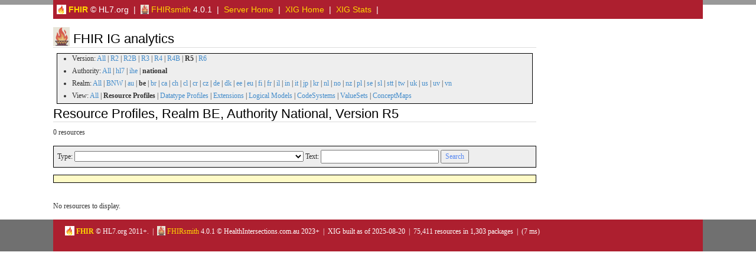

--- FILE ---
content_type: text/html; charset=utf-8
request_url: https://packages2.fhir.org/xig/?&realm=be&auth=national&type=rp&ver=R5
body_size: 19262
content:
<?xml version="1.0" encoding="UTF-8"?>

<html xml:lang="en" lang="en">
<head>
    <title>FHIRsmith: FHIR Resources</title>

  <meta charset="utf-8"/>
  <meta content="width=device-width, initial-scale=1.0" name="viewport"/>
  <meta content="http://hl7.org/fhir" name="author"/>
  <meta charset="utf-8" http-equiv="X-UA-Compatible" content="IE=edge" />

  <link rel="stylesheet" href="/fhir.css"/>


    <!-- Bootstrap core CSS -->
  <link rel="stylesheet" href="/assets/css/bootstrap.css"/>
  <link rel="stylesheet" href="/assets/css/bootstrap-fhir.css"/>

    <!-- Project extras -->
  <link rel="stylesheet" href="/assets/css/project.css"/>
  <link rel="stylesheet" href="/assets/css/pygments-manni.css"/>

    <!-- HTML5 shim and Respond.js IE8 support of HTML5 elements and media queries -->
    <!-- [if lt IE 9]>
    <script src="/assets/js/html5shiv.js"></script>
    <script src="/assets/js/respond.min.js"></script>
    <![endif] -->

    <!-- Favicons -->
  <link sizes="144x144" rel="apple-touch-icon-precomposed" href="/assets/ico/apple-touch-icon-144-precomposed.png"/>
  <link sizes="114x114" rel="apple-touch-icon-precomposed" href="/assets/ico/apple-touch-icon-114-precomposed.png"/>
  <link sizes="72x72" rel="apple-touch-icon-precomposed" href="/assets/ico/apple-touch-icon-72-precomposed.png"/>
  <link rel="apple-touch-icon-precomposed" href="/assets/ico/apple-touch-icon-57-precomposed.png"/>
  <link rel="shortcut icon" href="/assets/ico/favicon.png"/>
<script type="text/javascript" src="/assets/js/json2.js"></script>
<script type="text/javascript" src="/assets/js/statuspage.js"></script>
<script type="text/javascript" src="/assets/js/jquery.min.js"></script>
<script type="text/javascript" src="/assets/js/jquery-ui.min.js"></script>
<link rel="stylesheet" href="/assets/css/jquery.ui.all.css">
<script type="text/javascript" src="/assets/js/jquery.ui.core.js"></script>
<script type="text/javascript" src="/assets/js/jquery.ui.widget.js"></script>
<script type="text/javascript" src="/assets/js/jquery.ui.mouse.js"></script>
<script type="text/javascript" src="/assets/js/jquery.ui.resizable.js"></script>
<script type="text/javascript" src="/assets/js/jquery.ui.draggable.js"></script>
<script type="text/javascript" src="/assets/js/jtip.js"></script>
<script type="text/javascript" src="/assets/js/jcookie.js"></script>
<script type="text/javascript" src="/assets/js/fhir-gw.js"></script>
</head>

<body>
  
	<div id="segment-navbar" class="segment">  <!-- segment-breadcrumb -->
		<div id="stripe"> </div>
		<div class="container">  <!-- container -->
		<div style="background-color: #ad1f2f; padding: 6px; color: white;">  <!-- container -->
  <a href="http://www.hl7.org/fhir" style="color: gold" title="Fast Healthcare Interoperability Resources - Home Page"><img border="0" src="/icon-fhir-16.png" style="vertical-align: text-bottom"/> <b>FHIR</b></a> &copy; HL7.org &nbsp;|&nbsp;
  <a href="https://github.com/HealthIntersections/FHIRsmith/blob/main/README.md" style="color: gold"><img border="0" src="/FHIRsmith16.png" style="vertical-align: text-bottom"/> FHIRsmith</a> 4.0.1 &nbsp;|&nbsp;
  <a href="/" style="color: gold"> Server Home</a> &nbsp;|&nbsp;
  <a href="/xig" style="color: gold">XIG Home</a>  &nbsp;|&nbsp;
  <a href="/xig/stats" style="color: gold">XIG Stats</a>  &nbsp;|&nbsp;
		</div>  <!-- /container -->
		</div>  <!-- /container -->
</div>

	<!-- /segment-breadcrumb -->

	<div id="segment-content" class="segment">  <!-- segment-content -->
	<div class="container">  <!-- container -->
            <div class="row">
            	<div class="inner-wrapper">
 <div class="col-9">

  <h2><img border="0" src="../FHIRsmith32.png" style="vertical-align: text-bottom"/> FHIR IG analytics</h2>


    <div class="control-panel mb-4 p-3 border rounded bg-light">
      <ul style="background-color: #eeeeee; border: 1px black solid; margin: 6px">
        <li>Version: <a href="/xig?auth=national&realm=be&type=rp&offset=0">All</a> | <a href="/xig?auth=national&realm=be&type=rp&offset=0&ver=R2">R2</a> | <a href="/xig?auth=national&realm=be&type=rp&offset=0&ver=R2B">R2B</a> | <a href="/xig?auth=national&realm=be&type=rp&offset=0&ver=R3">R3</a> | <a href="/xig?auth=national&realm=be&type=rp&offset=0&ver=R4">R4</a> | <a href="/xig?auth=national&realm=be&type=rp&offset=0&ver=R4B">R4B</a> | <b>R5</b> | <a href="/xig?auth=national&realm=be&type=rp&offset=0&ver=R6">R6</a></li>
        <li>Authority: <a href="/xig?ver=R5&realm=be&type=rp&offset=0">All</a> | <a href="/xig?ver=R5&realm=be&type=rp&offset=0&auth=hl7">hl7</a> | <a href="/xig?ver=R5&realm=be&type=rp&offset=0&auth=ihe">ihe</a> | <b>national</b></li>
        <li>Realm: <a href="/xig?ver=R5&auth=national&type=rp&offset=0">All</a> | <a href="/xig?ver=R5&auth=national&type=rp&offset=0&realm=BNW">BNW</a> | <a href="/xig?ver=R5&auth=national&type=rp&offset=0&realm=au">au</a> | <b>be</b> | <a href="/xig?ver=R5&auth=national&type=rp&offset=0&realm=br">br</a> | <a href="/xig?ver=R5&auth=national&type=rp&offset=0&realm=ca">ca</a> | <a href="/xig?ver=R5&auth=national&type=rp&offset=0&realm=ch">ch</a> | <a href="/xig?ver=R5&auth=national&type=rp&offset=0&realm=cl">cl</a> | <a href="/xig?ver=R5&auth=national&type=rp&offset=0&realm=cr">cr</a> | <a href="/xig?ver=R5&auth=national&type=rp&offset=0&realm=cz">cz</a> | <a href="/xig?ver=R5&auth=national&type=rp&offset=0&realm=de">de</a> | <a href="/xig?ver=R5&auth=national&type=rp&offset=0&realm=dk">dk</a> | <a href="/xig?ver=R5&auth=national&type=rp&offset=0&realm=ee">ee</a> | <a href="/xig?ver=R5&auth=national&type=rp&offset=0&realm=eu">eu</a> | <a href="/xig?ver=R5&auth=national&type=rp&offset=0&realm=fi">fi</a> | <a href="/xig?ver=R5&auth=national&type=rp&offset=0&realm=fr">fr</a> | <a href="/xig?ver=R5&auth=national&type=rp&offset=0&realm=il">il</a> | <a href="/xig?ver=R5&auth=national&type=rp&offset=0&realm=in">in</a> | <a href="/xig?ver=R5&auth=national&type=rp&offset=0&realm=it">it</a> | <a href="/xig?ver=R5&auth=national&type=rp&offset=0&realm=jp">jp</a> | <a href="/xig?ver=R5&auth=national&type=rp&offset=0&realm=kr">kr</a> | <a href="/xig?ver=R5&auth=national&type=rp&offset=0&realm=nl">nl</a> | <a href="/xig?ver=R5&auth=national&type=rp&offset=0&realm=no">no</a> | <a href="/xig?ver=R5&auth=national&type=rp&offset=0&realm=nz">nz</a> | <a href="/xig?ver=R5&auth=national&type=rp&offset=0&realm=pl">pl</a> | <a href="/xig?ver=R5&auth=national&type=rp&offset=0&realm=se">se</a> | <a href="/xig?ver=R5&auth=national&type=rp&offset=0&realm=sl">sl</a> | <a href="/xig?ver=R5&auth=national&type=rp&offset=0&realm=stt">stt</a> | <a href="/xig?ver=R5&auth=national&type=rp&offset=0&realm=tw">tw</a> | <a href="/xig?ver=R5&auth=national&type=rp&offset=0&realm=uk">uk</a> | <a href="/xig?ver=R5&auth=national&type=rp&offset=0&realm=us">us</a> | <a href="/xig?ver=R5&auth=national&type=rp&offset=0&realm=uv">uv</a> | <a href="/xig?ver=R5&auth=national&type=rp&offset=0&realm=vn">vn</a></li>
        <li>View: <a href="/xig?ver=R5&auth=national&realm=be&offset=0">All</a> | <b>Resource Profiles</b> | <a href="/xig?ver=R5&auth=national&realm=be&offset=0&type=dp">Datatype Profiles</a> | <a href="/xig?ver=R5&auth=national&realm=be&offset=0&type=ext">Extensions</a> | <a href="/xig?ver=R5&auth=national&realm=be&offset=0&type=lm">Logical Models</a> | <a href="/xig?ver=R5&auth=national&realm=be&offset=0&type=cs">CodeSystems</a> | <a href="/xig?ver=R5&auth=national&realm=be&offset=0&type=vs">ValueSets</a> | <a href="/xig?ver=R5&auth=national&realm=be&offset=0&type=cm">ConceptMaps</a></li>
      </ul>
    </div>
  <h2>Resource Profiles, Realm BE, Authority National, Version R5</h2><p>0 resources</p><form method="GET" action="" style="background-color: #eeeeee; border: 1px black solid; padding: 6px; font-size: 12px; font-family: verdana;"><input type="hidden" name="ver" value="R5"/><input type="hidden" name="realm" value="be"/><input type="hidden" name="auth" value="national"/><input type="hidden" name="type" value="rp"/>Type: <select name="rt" size="1"><option value="" selected="true"></option><option value="AD">AD</option><option value="Account">Account</option><option value="Act">Act</option><option value="ActivityDefinition">ActivityDefinition</option><option value="ActorDefinition">ActorDefinition</option><option value="AdministrableProductDefinition">AdministrableProductDefinition</option><option value="AdverseEvent">AdverseEvent</option><option value="AllergyIntolerance">AllergyIntolerance</option><option value="Ambulance">Ambulance</option><option value="Appointment">Appointment</option><option value="AppointmentResponse">AppointmentResponse</option><option value="ArtifactAssessment">ArtifactAssessment</option><option value="AssignedAuthor">AssignedAuthor</option><option value="AuditEvent">AuditEvent</option><option value="Author">Author</option><option value="Basic">Basic</option><option value="Binary">Binary</option><option value="BiologicallyDerivedProduct">BiologicallyDerivedProduct</option><option value="BodySite">BodySite</option><option value="BodyStructure">BodyStructure</option><option value="Bundle">Bundle</option><option value="CapabilityStatement">CapabilityStatement</option><option value="CarePlan">CarePlan</option><option value="CareTeam">CareTeam</option><option value="CatalogEntry">CatalogEntry</option><option value="ChargeItem">ChargeItem</option><option value="ChargeItemDefinition">ChargeItemDefinition</option><option value="Citation">Citation</option><option value="Claim">Claim</option><option value="ClaimResponse">ClaimResponse</option><option value="ClinicalDocument">ClinicalDocument</option><option value="ClinicalImpression">ClinicalImpression</option><option value="ClinicalUseDefinition">ClinicalUseDefinition</option><option value="CodeSystem">CodeSystem</option><option value="Communication">Communication</option><option value="CommunicationRequest">CommunicationRequest</option><option value="Composition">Composition</option><option value="ConceptMap">ConceptMap</option><option value="Condition">Condition</option><option value="ConditionDefinition">ConditionDefinition</option><option value="Consent">Consent</option><option value="Contract">Contract</option><option value="Coverage">Coverage</option><option value="CoverageEligibilityRequest">CoverageEligibilityRequest</option><option value="CoverageEligibilityResponse">CoverageEligibilityResponse</option><option value="Criterion">Criterion</option><option value="DataElement">DataElement</option><option value="DetectedIssue">DetectedIssue</option><option value="Device">Device</option><option value="DeviceAssociation">DeviceAssociation</option><option value="DeviceDefinition">DeviceDefinition</option><option value="DeviceMetric">DeviceMetric</option><option value="DeviceRequest">DeviceRequest</option><option value="DeviceUseStatement">DeviceUseStatement</option><option value="DiagnosticReport">DiagnosticReport</option><option value="DocumentManifest">DocumentManifest</option><option value="DocumentReference">DocumentReference</option><option value="DomainResource">DomainResource</option><option value="Encounter">Encounter</option><option value="EncounterParticipant">EncounterParticipant</option><option value="Endpoint">Endpoint</option><option value="EnrollmentRequest">EnrollmentRequest</option><option value="EnrollmentResponse">EnrollmentResponse</option><option value="EpisodeOfCare">EpisodeOfCare</option><option value="Evidence">Evidence</option><option value="EvidenceVariable">EvidenceVariable</option><option value="ExplanationOfBenefit">ExplanationOfBenefit</option><option value="Extension">Extension</option><option value="ExternalDocument">ExternalDocument</option><option value="FamilyMemberHistory">FamilyMemberHistory</option><option value="Flag">Flag</option><option value="Goal">Goal</option><option value="GraphDefinition">GraphDefinition</option><option value="Group">Group</option><option value="GuidanceResponse">GuidanceResponse</option><option value="HealthcareService">HealthcareService</option><option value="IVL_TS">IVL_TS</option><option value="ImagingSelection">ImagingSelection</option><option value="ImagingStudy">ImagingStudy</option><option value="Immunization">Immunization</option><option value="ImmunizationEvaluation">ImmunizationEvaluation</option><option value="ImmunizationRecommendation">ImmunizationRecommendation</option><option value="ImplementationGuide">ImplementationGuide</option><option value="Ingredient">Ingredient</option><option value="InsurancePlan">InsurancePlan</option><option value="InventoryReport">InventoryReport</option><option value="Invoice">Invoice</option><option value="Library">Library</option><option value="List">List</option><option value="Location">Location</option><option value="ManufacturedItemDefinition">ManufacturedItemDefinition</option><option value="ManufacturedProduct">ManufacturedProduct</option><option value="Measure">Measure</option><option value="MeasureReport">MeasureReport</option><option value="Media">Media</option><option value="Medication">Medication</option><option value="MedicationAdministration">MedicationAdministration</option><option value="MedicationDispense">MedicationDispense</option><option value="MedicationKnowledge">MedicationKnowledge</option><option value="MedicationRequest">MedicationRequest</option><option value="MedicationStatement">MedicationStatement</option><option value="MedicinalProductDefinition">MedicinalProductDefinition</option><option value="MessageDefinition">MessageDefinition</option><option value="MessageHeader">MessageHeader</option><option value="MolecularDefinition">MolecularDefinition</option><option value="MolecularSequence">MolecularSequence</option><option value="NamingSystem">NamingSystem</option><option value="NutritionOrder">NutritionOrder</option><option value="NutritionProduct">NutritionProduct</option><option value="Observation">Observation</option><option value="ObservationDefinition">ObservationDefinition</option><option value="OperationDefinition">OperationDefinition</option><option value="OperationOutcome">OperationOutcome</option><option value="Organization">Organization</option><option value="OrganizationAffiliation">OrganizationAffiliation</option><option value="Organizer">Organizer</option><option value="PN">PN</option><option value="PackagedProductDefinition">PackagedProductDefinition</option><option value="Parameters">Parameters</option><option value="ParticipantRole">ParticipantRole</option><option value="Patient">Patient</option><option value="PaymentNotice">PaymentNotice</option><option value="PaymentReconciliation">PaymentReconciliation</option><option value="Performer1">Performer1</option><option value="Permission">Permission</option><option value="Person">Person</option><option value="PlanDefinition">PlanDefinition</option><option value="Practitioner">Practitioner</option><option value="PractitionerRole">PractitionerRole</option><option value="Procedure">Procedure</option><option value="ProcedureRequest">ProcedureRequest</option><option value="Provenance">Provenance</option><option value="Questionnaire">Questionnaire</option><option value="QuestionnaireResponse">QuestionnaireResponse</option><option value="ReferralRequest">ReferralRequest</option><option value="RegulatedAuthorization">RegulatedAuthorization</option><option value="RelatedPerson">RelatedPerson</option><option value="RelatedSubject">RelatedSubject</option><option value="RequestGroup">RequestGroup</option><option value="Requirements">Requirements</option><option value="ResearchStudy">ResearchStudy</option><option value="ResearchSubject">ResearchSubject</option><option value="RiskAssessment">RiskAssessment</option><option value="Schedule">Schedule</option><option value="SearchParameter">SearchParameter</option><option value="Section">Section</option><option value="ServiceRequest">ServiceRequest</option><option value="Slot">Slot</option><option value="Specimen">Specimen</option><option value="SpecimenDefinition">SpecimenDefinition</option><option value="StructureDefinition">StructureDefinition</option><option value="StructureMap">StructureMap</option><option value="Subscription">Subscription</option><option value="SubscriptionStatus">SubscriptionStatus</option><option value="Substance">Substance</option><option value="SubstanceAdministration">SubstanceAdministration</option><option value="SubstanceDefinition">SubstanceDefinition</option><option value="Supply">Supply</option><option value="SupplyDelivery">SupplyDelivery</option><option value="SupplyRequest">SupplyRequest</option><option value="TS">TS</option><option value="Task">Task</option><option value="TerminologyCapabilities">TerminologyCapabilities</option><option value="ValueSet">ValueSet</option><option value="Vehicle">Vehicle</option><option value="VerificationResult">VerificationResult</option><option value="VisionPrescription">VisionPrescription</option><option value="http:&#x2F;&#x2F;hl7.org&#x2F;fhir&#x2F;uv&#x2F;application-feature&#x2F;StructureDefinition&#x2F;FeatureDefinition">http:&#x2F;&#x2F;hl7.org&#x2F;fhir&#x2F;uv&#x2F;application-feature&#x2F;StructureDefinition&#x2F;FeatureDefinition</option></select> Text: <input type="text" name="text" value="" class="" style="width: 200px;"/> <input type="submit" value="Search" style="color:rgb(89, 137, 241)"/></form><div style="background-color:rgb(254, 250, 198); border: 1px black solid; padding: 6px; font-size: 12px; font-family: verdana;"></div><p>&nbsp;</p><p>No resources to display.</p>


 </div>


				</div>  <!-- /inner-wrapper -->
            </div>  <!-- /row -->
        </div>  <!-- /container -->
    </div>  <!-- /segment-content -->


	<div id="segment-footer" class="segment">  <!-- segment-footer -->
		<div class="container">  <!-- container -->
			<div class="inner-wrapper">
				<p>
                    <a href="http://www.hl7.org/fhir" style="color: gold" title="Fast Healthcare Interoperability Resources - Home Page"><img border="0" src="/icon-fhir-16.png" style="vertical-align: text-bottom"/> <b>FHIR</b></a> &copy; HL7.org 2011+.  &nbsp;|&nbsp;
                    <a href="https://github.com/HealthIntersections/FHIRsmith/blob/main/README.md" style="color: gold"><img border="0" src="/FHIRsmith16.png" style="vertical-align: text-bottom"/> FHIRsmith</a>  4.0.1  &copy; HealthIntersections.com.au 2023+ &nbsp;|&nbsp;
        XIG built as of 2025-08-20 &nbsp;|&nbsp; 75,411 resources in 1,303 packages &nbsp;|&nbsp; (7 ms)
        </p>
			</div>  <!-- /inner-wrapper -->
		</div>  <!-- /container -->
	</div>  <!-- /segment-footer -->


	<div id="segment-post-footer" class="segment hidden">  <!-- segment-post-footer -->
		<div class="container">  <!-- container -->
		</div>  <!-- /container -->
	</div>  <!-- /segment-post-footer -->





      <!-- JS and analytics only. -->
      <!-- Bootstrap core JavaScript
================================================== -->
  <!-- Placed at the end of the document so the pages load faster -->
<!-- <script src="/assets/js/jquery.js"/> -->
<script src="/assets/js/bootstrap.min.js"/>
<script src="/assets/js/respond.min.js"/>

<script src="/assets/js/fhir.js"/>

  <!-- Analytics Below
================================================== -->

</body>

</html>